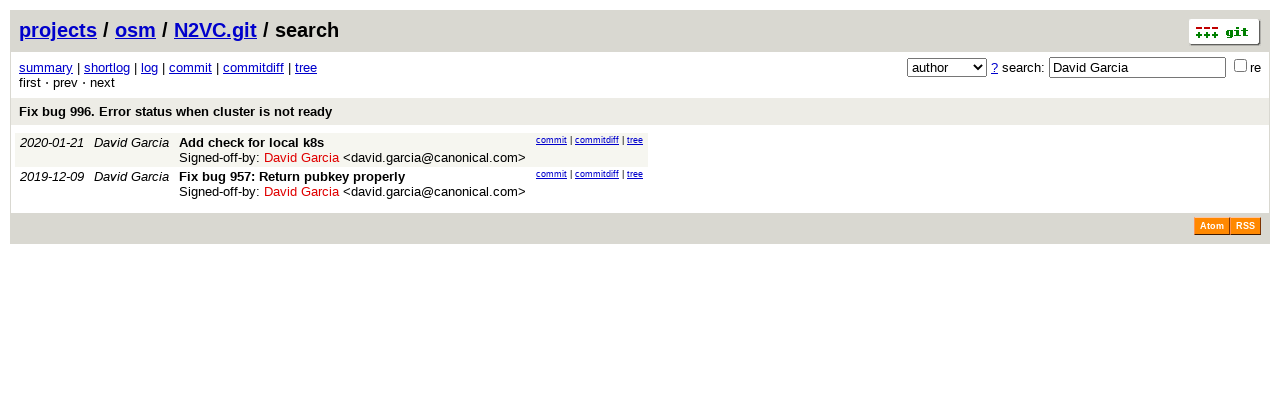

--- FILE ---
content_type: application/xhtml+xml; charset=utf-8
request_url: https://osm.etsi.org/gitweb/?p=osm/N2VC.git;a=search;h=refs/changes/43/8543/1;s=David+Garcia;st=author
body_size: 5476
content:
<?xml version="1.0" encoding="utf-8"?>
<!DOCTYPE html PUBLIC "-//W3C//DTD XHTML 1.0 Strict//EN" "http://www.w3.org/TR/xhtml1/DTD/xhtml1-strict.dtd">
<html xmlns="http://www.w3.org/1999/xhtml" xml:lang="en-US" lang="en-US">
<!-- git web interface version 2.7.4, (C) 2005-2006, Kay Sievers <kay.sievers@vrfy.org>, Christian Gierke -->
<!-- git core binaries version 2.25.1 -->
<head>
<meta http-equiv="content-type" content="application/xhtml+xml; charset=utf-8"/>
<meta name="generator" content="gitweb/2.7.4 git/2.25.1"/>
<meta name="robots" content="index, nofollow"/>
<title>osm.etsi.org Git - osm/N2VC.git/search</title>
<link rel="stylesheet" type="text/css" href="static/gitweb.css"/>
<link rel="alternate" title="osm/N2VC.git - log - RSS feed" href="/gitweb/?p=osm/N2VC.git;a=rss" type="application/rss+xml" />
<link rel="alternate" title="osm/N2VC.git - log - RSS feed (no merges)" href="/gitweb/?p=osm/N2VC.git;a=rss;opt=--no-merges" type="application/rss+xml" />
<link rel="alternate" title="osm/N2VC.git - log - Atom feed" href="/gitweb/?p=osm/N2VC.git;a=atom" type="application/atom+xml" />
<link rel="alternate" title="osm/N2VC.git - log - Atom feed (no merges)" href="/gitweb/?p=osm/N2VC.git;a=atom;opt=--no-merges" type="application/atom+xml" />
<link rel="shortcut icon" href="static/git-favicon.png" type="image/png" />
</head>
<body>
<div class="page_header">
<a href="http://git-scm.com/" title="git homepage"><img alt="git" class="logo" height="27" src="static/git-logo.png" width="72" /></a><a href="/gitweb/">projects</a> / <a href="/gitweb/?a=project_list;pf=osm">osm</a> / <a href="/gitweb/?p=osm/N2VC.git;a=summary">N2VC.git</a> / search
</div>
<form method="get" action="/gitweb/" enctype="multipart/form-data"><div class="search">
<input name="p" type="hidden" value="osm/N2VC.git" />
<input name="a" type="hidden" value="search" />
<input name="h" type="hidden" value="refs/changes/43/8543/1" />
<select name="st" >
<option value="commit">commit</option>
<option value="grep">grep</option>
<option selected="selected" value="author">author</option>
<option value="committer">committer</option>
<option value="pickaxe">pickaxe</option>
</select> <a href="/gitweb/?p=osm/N2VC.git;a=search_help" title="search help">?</a> search:
<input type="text" name="s" value="David Garcia" />
<span title="Extended regular expression"><label><input type="checkbox" name="sr" value="1" />re</label></span></div>
</form>
<div class="page_nav">
<a href="/gitweb/?p=osm/N2VC.git;a=summary">summary</a> | <a href="/gitweb/?p=osm/N2VC.git;a=shortlog">shortlog</a> | <a href="/gitweb/?p=osm/N2VC.git;a=log">log</a> | <a href="/gitweb/?p=osm/N2VC.git;a=commit;h=refs/changes/43/8543/1">commit</a> | <a href="/gitweb/?p=osm/N2VC.git;a=commitdiff;h=refs/changes/43/8543/1">commitdiff</a> | <a href="/gitweb/?p=osm/N2VC.git;a=tree;h=d2fbf47d6378f5f2d18c022e8456d89319b376a4;hb=refs/changes/43/8543/1">tree</a><br/>
first &sdot; prev &sdot; next<br/>
</div>
<div class="header">
<a class="title" href="/gitweb/?p=osm/N2VC.git;a=commit;h=refs/changes/43/8543/1">Fix bug 996. Error status when cluster is not ready</a>
</div>
<table class="commit_search">
<tr class="dark">
<td title="6 years ago"><i>2020-01-21</i></td>
<td class="author"><a class="list" href="/gitweb/?p=osm/N2VC.git;a=search;h=refs/changes/43/8543/1;s=David+Garcia;st=author" title="Search for commits authored by David Garcia">David Garcia</a></td><td><a class="list subject" href="/gitweb/?p=osm/N2VC.git;a=commit;h=8c92ecb50a974e1a5e1ae0b156b0e74a1f656b9d">Add check for local k8s<br/></a>Signed-off-by: <span class="match">David Garcia</span> &lt;david.garcia@canonical.com&gt;<br /></td>
<td class="link"><a href="/gitweb/?p=osm/N2VC.git;a=commit;h=8c92ecb50a974e1a5e1ae0b156b0e74a1f656b9d">commit</a> | <a href="/gitweb/?p=osm/N2VC.git;a=commitdiff;h=8c92ecb50a974e1a5e1ae0b156b0e74a1f656b9d">commitdiff</a> | <a href="/gitweb/?p=osm/N2VC.git;a=tree;h=3180a1e408b6d6d66648772a6263f2aa7b6c6baf;hb=8c92ecb50a974e1a5e1ae0b156b0e74a1f656b9d">tree</a></td>
</tr>
<tr class="light">
<td title="6 years ago"><i>2019-12-09</i></td>
<td class="author"><a class="list" href="/gitweb/?p=osm/N2VC.git;a=search;h=refs/changes/43/8543/1;s=David+Garcia;st=author" title="Search for commits authored by David Garcia">David Garcia</a></td><td><a class="list subject" href="/gitweb/?p=osm/N2VC.git;a=commit;h=9ae8fa51d23e2373a7e25187b16401341051575e">Fix bug 957: Return pubkey properly<br/></a>Signed-off-by: <span class="match">David Garcia</span> &lt;david.garcia@canonical.com&gt;<br /></td>
<td class="link"><a href="/gitweb/?p=osm/N2VC.git;a=commit;h=9ae8fa51d23e2373a7e25187b16401341051575e">commit</a> | <a href="/gitweb/?p=osm/N2VC.git;a=commitdiff;h=9ae8fa51d23e2373a7e25187b16401341051575e">commitdiff</a> | <a href="/gitweb/?p=osm/N2VC.git;a=tree;h=111e180241572ad71d315bbf6cf5a2b05a897909;hb=9ae8fa51d23e2373a7e25187b16401341051575e">tree</a></td>
</tr>
<tr>
<td colspan="3"></td>
</tr>
</table>
<div class="page_footer">
<a class="rss_logo generic" href="/gitweb/?p=osm/N2VC.git;a=rss" title="log RSS feed">RSS</a>
<a class="rss_logo generic" href="/gitweb/?p=osm/N2VC.git;a=atom" title="log Atom feed">Atom</a>
</div>
<script type="text/javascript" src="static/gitweb.js"></script>
<script type="text/javascript">
window.onload = function () {
	var tz_cookie = { name: 'gitweb_tz', expires: 14, path: '/' };
	onloadTZSetup('local', tz_cookie, 'datetime');
};
</script>
</body>
</html>